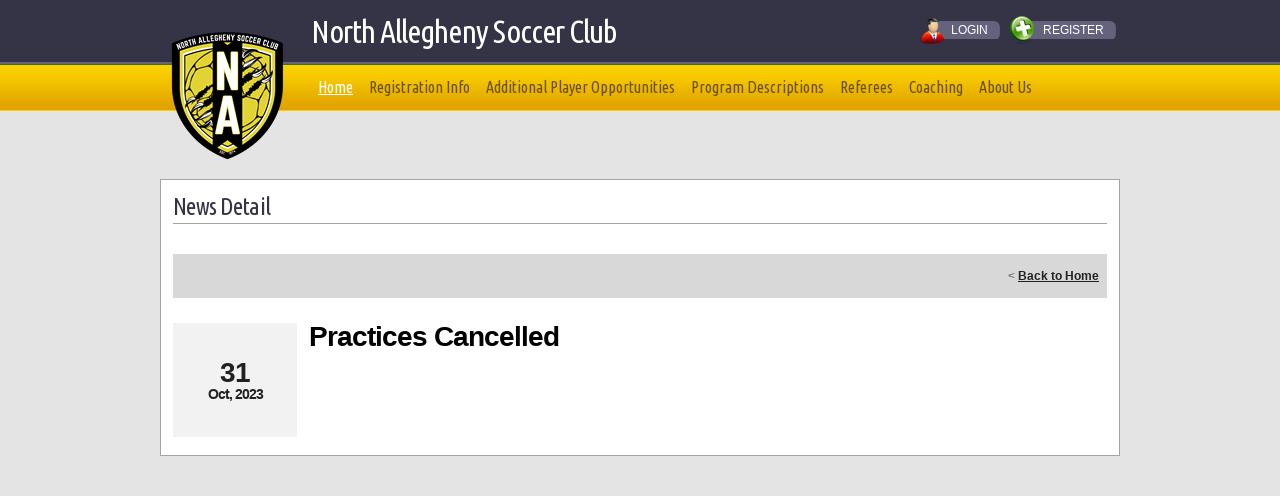

--- FILE ---
content_type: text/css
request_url: https://dt5602vnjxv0c.cloudfront.net/portals/_default/containers/athena/container.css?cdv=298
body_size: 750
content:
.default_container, .noHeader_container	{ padding: 0 0 38px 0; }
.whiteBG_container						{ background-color: #fff; padding: 12px; border: #a4a4a4 1px solid; }
.c_actions, .c_icon, 
.c_icon .Header_Icon, .c_icon h2.c_title	{ float: left; }
.c_actions								{ position: relative; }
.c_icon h2.c_title						{ font-size: 24px; line-height: 30px; color: #343446;
										font-family: 'Ubuntu Condensed',Arial,Helvetica,sans-serif; font-weight: 400; }
.c_icon .Header_Icon img					{ margin: 0 6px 0 0; }
.title_vis								{ float: right; }
.c_footer								{ text-align: right; font-size: 0px; line-height: 0px; }
.default_container .head_title			{ border-bottom: #fff 1px solid; }
.default_container .c_content			{ border-top: #a4a4a4 1px solid; padding: 6px 0 0 0; }
.defaultNoHeader_container .c_content	{ background-color: #fff; padding: 12px; border: #a4a4a4 1px solid; }

--- FILE ---
content_type: application/javascript
request_url: https://data.pendo.io/data/guide.js/d0fb86a4-67dd-4d7f-4b96-86358c9a1ce7?id=20&jzb=eJydj0lr8zAYhP-LDjnFtuzIWyC0hRS-XtJCl6t5rSUVVSSjJU4p-e-R-tH03tvoeZnRzBc6Sie9sQ8MrdHwdL_bPg4vQ1NDJ8aaZTUQyAihIuubpswwEbDCdS9GAWiJgFITtE9eHZRaomBVjHn3fnLropjnOdfgDKXcUhXG3Nh9seUCgvI5uOl042GUbNNh3Pbd4pAkaVdlt9B8dh_8M4J_u_L7FSVpm75sF9SrTSKMe5AqtjCKvf2O-F_kEI8MPKD1dWGS8i8rFeh9gD2PVq6H1-fbyTh5Qufr_p_k9HWkE1iu_d31FlGskuxVVeCyqHDVxNgjt04anXC-wn2Oh8kalkmDzucL8hCCnA&v=2.309.0_prod-io&ct=1769109725256
body_size: 124
content:
pendo.guidesPayload({"guides":[],"normalizedUrl":"http://www.nasoccerclub.org/Default.aspx?ctl=newsdetail\u0026mid=847318\u0026newsid=476917\u0026newskeyid=HN1\u0026tabid=800798","lastGuideStepSeen":{"isMultiStep":false,"state":""},"guideWidget":{"enabled":false,"hidePoweredBy":false},"guideCssUrl":"","throttling":{"count":1,"enabled":true,"interval":1,"unit":"Day"},"autoOrdering":[],"globalJsUrl":"","segmentFlags":[],"designerEnabled":false,"features":null,"id":"20","preventCodeInjection":false});